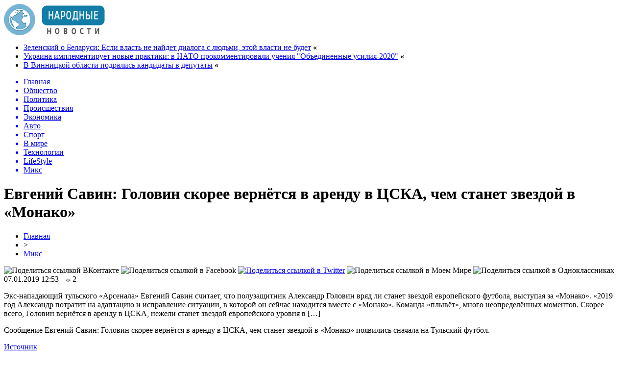

--- FILE ---
content_type: text/html; charset=UTF-8
request_url: http://jampo.com.ua/mix/evgenij-savin-golovin-skoree-vernyotsya-v-arendu-v-cska-chem-stanet-zvezdoj-v-monako.htm
body_size: 7984
content:
<!DOCTYPE html PUBLIC "-//W3C//DTD XHTML 1.0 Transitional//EN" "http://www.w3.org/TR/xhtml1/DTD/xhtml1-transitional.dtd">
<html xmlns="http://www.w3.org/1999/xhtml">
<head>
<meta http-equiv="Content-Type" content="text/html; charset=utf-8" />

<title>Евгений Савин: Головин скорее вернётся в аренду в ЦСКА, чем станет звездой в «Монако»</title>
<meta name="description" content="Экс-нападающий тульского «Арсенала» Евгений Савин считает, что полузащитник Александр Головин вряд ли станет звездой европейского футбола, выступая за «Монако». «2019 год Александр потратит на адаптацию и исправление ситуации, в которой он сейчас находится вместе с «Монако». Команда «плывёт», много неопределённых моментов." />

<link rel="Shortcut Icon" href="http://jampo.com.ua/favicon.png" type="image/x-icon" />
<link rel="alternate" type="application/rss+xml" title="Народные новости - RSS" href="http://jampo.com.ua/feed/" />
<link rel="stylesheet" href="http://jampo.com.ua/wp-content/themes/jampo/style.css" type="text/css" />
<script src="//ajax.googleapis.com/ajax/libs/jquery/2.1.4/jquery.min.js"></script>
<link href='http://fonts.googleapis.com/css?family=Cuprum:400,400italic&subset=cyrillic' rel='stylesheet' type='text/css'>
<meta name="db4c3048ef841840e6b00166a28ce5de" content="7a3f36db8c63b3384732ada70c8d2620" /><meta name='robots' content='max-image-preview:large' />
<style id='classic-theme-styles-inline-css' type='text/css'>
/*! This file is auto-generated */
.wp-block-button__link{color:#fff;background-color:#32373c;border-radius:9999px;box-shadow:none;text-decoration:none;padding:calc(.667em + 2px) calc(1.333em + 2px);font-size:1.125em}.wp-block-file__button{background:#32373c;color:#fff;text-decoration:none}
</style>
<style id='global-styles-inline-css' type='text/css'>
body{--wp--preset--color--black: #000000;--wp--preset--color--cyan-bluish-gray: #abb8c3;--wp--preset--color--white: #ffffff;--wp--preset--color--pale-pink: #f78da7;--wp--preset--color--vivid-red: #cf2e2e;--wp--preset--color--luminous-vivid-orange: #ff6900;--wp--preset--color--luminous-vivid-amber: #fcb900;--wp--preset--color--light-green-cyan: #7bdcb5;--wp--preset--color--vivid-green-cyan: #00d084;--wp--preset--color--pale-cyan-blue: #8ed1fc;--wp--preset--color--vivid-cyan-blue: #0693e3;--wp--preset--color--vivid-purple: #9b51e0;--wp--preset--gradient--vivid-cyan-blue-to-vivid-purple: linear-gradient(135deg,rgba(6,147,227,1) 0%,rgb(155,81,224) 100%);--wp--preset--gradient--light-green-cyan-to-vivid-green-cyan: linear-gradient(135deg,rgb(122,220,180) 0%,rgb(0,208,130) 100%);--wp--preset--gradient--luminous-vivid-amber-to-luminous-vivid-orange: linear-gradient(135deg,rgba(252,185,0,1) 0%,rgba(255,105,0,1) 100%);--wp--preset--gradient--luminous-vivid-orange-to-vivid-red: linear-gradient(135deg,rgba(255,105,0,1) 0%,rgb(207,46,46) 100%);--wp--preset--gradient--very-light-gray-to-cyan-bluish-gray: linear-gradient(135deg,rgb(238,238,238) 0%,rgb(169,184,195) 100%);--wp--preset--gradient--cool-to-warm-spectrum: linear-gradient(135deg,rgb(74,234,220) 0%,rgb(151,120,209) 20%,rgb(207,42,186) 40%,rgb(238,44,130) 60%,rgb(251,105,98) 80%,rgb(254,248,76) 100%);--wp--preset--gradient--blush-light-purple: linear-gradient(135deg,rgb(255,206,236) 0%,rgb(152,150,240) 100%);--wp--preset--gradient--blush-bordeaux: linear-gradient(135deg,rgb(254,205,165) 0%,rgb(254,45,45) 50%,rgb(107,0,62) 100%);--wp--preset--gradient--luminous-dusk: linear-gradient(135deg,rgb(255,203,112) 0%,rgb(199,81,192) 50%,rgb(65,88,208) 100%);--wp--preset--gradient--pale-ocean: linear-gradient(135deg,rgb(255,245,203) 0%,rgb(182,227,212) 50%,rgb(51,167,181) 100%);--wp--preset--gradient--electric-grass: linear-gradient(135deg,rgb(202,248,128) 0%,rgb(113,206,126) 100%);--wp--preset--gradient--midnight: linear-gradient(135deg,rgb(2,3,129) 0%,rgb(40,116,252) 100%);--wp--preset--font-size--small: 13px;--wp--preset--font-size--medium: 20px;--wp--preset--font-size--large: 36px;--wp--preset--font-size--x-large: 42px;--wp--preset--spacing--20: 0.44rem;--wp--preset--spacing--30: 0.67rem;--wp--preset--spacing--40: 1rem;--wp--preset--spacing--50: 1.5rem;--wp--preset--spacing--60: 2.25rem;--wp--preset--spacing--70: 3.38rem;--wp--preset--spacing--80: 5.06rem;--wp--preset--shadow--natural: 6px 6px 9px rgba(0, 0, 0, 0.2);--wp--preset--shadow--deep: 12px 12px 50px rgba(0, 0, 0, 0.4);--wp--preset--shadow--sharp: 6px 6px 0px rgba(0, 0, 0, 0.2);--wp--preset--shadow--outlined: 6px 6px 0px -3px rgba(255, 255, 255, 1), 6px 6px rgba(0, 0, 0, 1);--wp--preset--shadow--crisp: 6px 6px 0px rgba(0, 0, 0, 1);}:where(.is-layout-flex){gap: 0.5em;}:where(.is-layout-grid){gap: 0.5em;}body .is-layout-flex{display: flex;}body .is-layout-flex{flex-wrap: wrap;align-items: center;}body .is-layout-flex > *{margin: 0;}body .is-layout-grid{display: grid;}body .is-layout-grid > *{margin: 0;}:where(.wp-block-columns.is-layout-flex){gap: 2em;}:where(.wp-block-columns.is-layout-grid){gap: 2em;}:where(.wp-block-post-template.is-layout-flex){gap: 1.25em;}:where(.wp-block-post-template.is-layout-grid){gap: 1.25em;}.has-black-color{color: var(--wp--preset--color--black) !important;}.has-cyan-bluish-gray-color{color: var(--wp--preset--color--cyan-bluish-gray) !important;}.has-white-color{color: var(--wp--preset--color--white) !important;}.has-pale-pink-color{color: var(--wp--preset--color--pale-pink) !important;}.has-vivid-red-color{color: var(--wp--preset--color--vivid-red) !important;}.has-luminous-vivid-orange-color{color: var(--wp--preset--color--luminous-vivid-orange) !important;}.has-luminous-vivid-amber-color{color: var(--wp--preset--color--luminous-vivid-amber) !important;}.has-light-green-cyan-color{color: var(--wp--preset--color--light-green-cyan) !important;}.has-vivid-green-cyan-color{color: var(--wp--preset--color--vivid-green-cyan) !important;}.has-pale-cyan-blue-color{color: var(--wp--preset--color--pale-cyan-blue) !important;}.has-vivid-cyan-blue-color{color: var(--wp--preset--color--vivid-cyan-blue) !important;}.has-vivid-purple-color{color: var(--wp--preset--color--vivid-purple) !important;}.has-black-background-color{background-color: var(--wp--preset--color--black) !important;}.has-cyan-bluish-gray-background-color{background-color: var(--wp--preset--color--cyan-bluish-gray) !important;}.has-white-background-color{background-color: var(--wp--preset--color--white) !important;}.has-pale-pink-background-color{background-color: var(--wp--preset--color--pale-pink) !important;}.has-vivid-red-background-color{background-color: var(--wp--preset--color--vivid-red) !important;}.has-luminous-vivid-orange-background-color{background-color: var(--wp--preset--color--luminous-vivid-orange) !important;}.has-luminous-vivid-amber-background-color{background-color: var(--wp--preset--color--luminous-vivid-amber) !important;}.has-light-green-cyan-background-color{background-color: var(--wp--preset--color--light-green-cyan) !important;}.has-vivid-green-cyan-background-color{background-color: var(--wp--preset--color--vivid-green-cyan) !important;}.has-pale-cyan-blue-background-color{background-color: var(--wp--preset--color--pale-cyan-blue) !important;}.has-vivid-cyan-blue-background-color{background-color: var(--wp--preset--color--vivid-cyan-blue) !important;}.has-vivid-purple-background-color{background-color: var(--wp--preset--color--vivid-purple) !important;}.has-black-border-color{border-color: var(--wp--preset--color--black) !important;}.has-cyan-bluish-gray-border-color{border-color: var(--wp--preset--color--cyan-bluish-gray) !important;}.has-white-border-color{border-color: var(--wp--preset--color--white) !important;}.has-pale-pink-border-color{border-color: var(--wp--preset--color--pale-pink) !important;}.has-vivid-red-border-color{border-color: var(--wp--preset--color--vivid-red) !important;}.has-luminous-vivid-orange-border-color{border-color: var(--wp--preset--color--luminous-vivid-orange) !important;}.has-luminous-vivid-amber-border-color{border-color: var(--wp--preset--color--luminous-vivid-amber) !important;}.has-light-green-cyan-border-color{border-color: var(--wp--preset--color--light-green-cyan) !important;}.has-vivid-green-cyan-border-color{border-color: var(--wp--preset--color--vivid-green-cyan) !important;}.has-pale-cyan-blue-border-color{border-color: var(--wp--preset--color--pale-cyan-blue) !important;}.has-vivid-cyan-blue-border-color{border-color: var(--wp--preset--color--vivid-cyan-blue) !important;}.has-vivid-purple-border-color{border-color: var(--wp--preset--color--vivid-purple) !important;}.has-vivid-cyan-blue-to-vivid-purple-gradient-background{background: var(--wp--preset--gradient--vivid-cyan-blue-to-vivid-purple) !important;}.has-light-green-cyan-to-vivid-green-cyan-gradient-background{background: var(--wp--preset--gradient--light-green-cyan-to-vivid-green-cyan) !important;}.has-luminous-vivid-amber-to-luminous-vivid-orange-gradient-background{background: var(--wp--preset--gradient--luminous-vivid-amber-to-luminous-vivid-orange) !important;}.has-luminous-vivid-orange-to-vivid-red-gradient-background{background: var(--wp--preset--gradient--luminous-vivid-orange-to-vivid-red) !important;}.has-very-light-gray-to-cyan-bluish-gray-gradient-background{background: var(--wp--preset--gradient--very-light-gray-to-cyan-bluish-gray) !important;}.has-cool-to-warm-spectrum-gradient-background{background: var(--wp--preset--gradient--cool-to-warm-spectrum) !important;}.has-blush-light-purple-gradient-background{background: var(--wp--preset--gradient--blush-light-purple) !important;}.has-blush-bordeaux-gradient-background{background: var(--wp--preset--gradient--blush-bordeaux) !important;}.has-luminous-dusk-gradient-background{background: var(--wp--preset--gradient--luminous-dusk) !important;}.has-pale-ocean-gradient-background{background: var(--wp--preset--gradient--pale-ocean) !important;}.has-electric-grass-gradient-background{background: var(--wp--preset--gradient--electric-grass) !important;}.has-midnight-gradient-background{background: var(--wp--preset--gradient--midnight) !important;}.has-small-font-size{font-size: var(--wp--preset--font-size--small) !important;}.has-medium-font-size{font-size: var(--wp--preset--font-size--medium) !important;}.has-large-font-size{font-size: var(--wp--preset--font-size--large) !important;}.has-x-large-font-size{font-size: var(--wp--preset--font-size--x-large) !important;}
.wp-block-navigation a:where(:not(.wp-element-button)){color: inherit;}
:where(.wp-block-post-template.is-layout-flex){gap: 1.25em;}:where(.wp-block-post-template.is-layout-grid){gap: 1.25em;}
:where(.wp-block-columns.is-layout-flex){gap: 2em;}:where(.wp-block-columns.is-layout-grid){gap: 2em;}
.wp-block-pullquote{font-size: 1.5em;line-height: 1.6;}
</style>
<script type="text/javascript" id="wp-postviews-cache-js-extra">
/* <![CDATA[ */
var viewsCacheL10n = {"admin_ajax_url":"http:\/\/jampo.com.ua\/wp-admin\/admin-ajax.php","post_id":"20831"};
/* ]]> */
</script>
<script type="text/javascript" src="http://jampo.com.ua/wp-content/plugins/post-views-counter-x/postviews-cache.js?ver=6.5.5" id="wp-postviews-cache-js"></script>
<link rel="canonical" href="http://jampo.com.ua/mix/evgenij-savin-golovin-skoree-vernyotsya-v-arendu-v-cska-chem-stanet-zvezdoj-v-monako.htm" />
<link rel="alternate" type="application/json+oembed" href="http://jampo.com.ua/wp-json/oembed/1.0/embed?url=http%3A%2F%2Fjampo.com.ua%2Fmix%2Fevgenij-savin-golovin-skoree-vernyotsya-v-arendu-v-cska-chem-stanet-zvezdoj-v-monako.htm" />
<link rel="alternate" type="text/xml+oembed" href="http://jampo.com.ua/wp-json/oembed/1.0/embed?url=http%3A%2F%2Fjampo.com.ua%2Fmix%2Fevgenij-savin-golovin-skoree-vernyotsya-v-arendu-v-cska-chem-stanet-zvezdoj-v-monako.htm&#038;format=xml" />
<link rel="icon" href="http://jampo.com.ua/wp-content/uploads/2017/08/cropped-shipping-logo-32x32.png" sizes="32x32" />
<link rel="icon" href="http://jampo.com.ua/wp-content/uploads/2017/08/cropped-shipping-logo-192x192.png" sizes="192x192" />
<link rel="apple-touch-icon" href="http://jampo.com.ua/wp-content/uploads/2017/08/cropped-shipping-logo-180x180.png" />
<meta name="msapplication-TileImage" content="http://jampo.com.ua/wp-content/uploads/2017/08/cropped-shipping-logo-270x270.png" />
</head>

<body>

<div id="preha"></div>

<div id="prewap">
<div id="wrapper">

	<div id="header">
		<div class="logo"><a href="http://jampo.com.ua" title="Народные новости"><img src="http://jampo.com.ua/img/logo.png" width="206" height="64" alt="Народные новости" /></a></div>
		<div class="zalogo">
			<ul>
								<li><a href="http://jampo.com.ua/soc/zelenskij-o-belarusi-esli-vlast-ne-najdet-dialoga-s-lyudmi-etoj-vlasti-ne-budet.htm">Зеленский о Беларуси: Если власть не найдет диалога с людьми, этой власти не будет</a> <strong>&laquo;</strong></li>
								<li><a href="http://jampo.com.ua/soc/ukraina-implementiruet-novye-praktiki-v-nato-prokommentirovali-ucheniya-obedinennye-usiliya-2020.htm">Украина имплементирует новые практики: в НАТО прокомментировали учения "Объединенные усилия-2020"</a> <strong>&laquo;</strong></li>
								<li><a href="http://jampo.com.ua/soc/v-vinnickoj-oblasti-podralis-kandidaty-v-deputaty.htm">В Винницкой области подрались кандидаты в депутаты</a> <strong>&laquo;</strong></li>
							</ul>	
		</div>
	</div>


	<div class="menuhi">

	
	<div class="menu2">
		<ul>	

				<a href="http://jampo.com.ua/"><li>Главная</li></a>
				
				<a href="http://jampo.com.ua/soc"><li>Общество</li></a>
				
				<a href="http://jampo.com.ua/novosti/novosti-politiki"><li>Политика</li></a>
				
				<a href="http://jampo.com.ua/novosti/kriminalnye-novosti"><li>Происшествия</li></a>
				
				<a href="http://jampo.com.ua/novosti/novosti-ekonomiki"><li>Экономика</li></a>
				
				<a href="http://jampo.com.ua/avto"><li>Авто</li></a>
					
				<a href="http://jampo.com.ua/sport"><li>Спорт</li></a>
				
				<a href="http://jampo.com.ua/vmire"><li>В мире</li></a>
				
				<a href="http://jampo.com.ua/techno"><li>Технологии</li></a>
				
				<a href="http://jampo.com.ua/lifestyle"><li>LifeStyle</li></a>
		
				<a href="http://jampo.com.ua/mix"><li class="current"><div class="strela">Микс</div></li></a>
		
		</ul>
	</div>
	
	

	
	</div>
	
</div>
</div>


<div id="bugatop"></div>
<div id="mblos">
<div id="wrapper">
	<div id="vkulleft" >

								<div id="novost">

				<h1>Евгений Савин: Головин скорее вернётся в аренду в ЦСКА, чем станет звездой в «Монако»</h1>
				
				<div id="podzag">
					<div id="rubr"><div id="breadcrumb"><ul><li><a href="http://jampo.com.ua">Главная</a></li><li>&gt;</li><li><a href="http://jampo.com.ua/mix">Микс</a></li></ul></div></div>
					<!--noindex-->
					<div id="delilka">
	<img src="http://jampo.com.ua/wp-content/themes/jampo/modules/soc/vk.png" width="18" height="18" title="Поделиться ссылкой ВКонтакте" style="cursor:pointer;" onclick="window.open('http://vkontakte.ru/share.php?url=http://jampo.com.ua/mix/evgenij-savin-golovin-skoree-vernyotsya-v-arendu-v-cska-chem-stanet-zvezdoj-v-monako.htm','gener','width=500,height=400,top='+((screen.height-400)/2)+',left='+((screen.width-500)/2)+',toolbar=no,location=no,directories=no,status=no,menubar=no,scrollbars=no,resizable=no')" />
	<img src="http://jampo.com.ua/wp-content/themes/jampo/modules/soc/fb.png" width="18" height="18" title="Поделиться ссылкой в Facebook" style="cursor:pointer;" onclick="window.open('http://www.facebook.com/sharer.php?u=http://jampo.com.ua/mix/evgenij-savin-golovin-skoree-vernyotsya-v-arendu-v-cska-chem-stanet-zvezdoj-v-monako.htm','gener','width=500,height=400,top='+((screen.height-400)/2)+',left='+((screen.width-500)/2)+',toolbar=no,location=no,directories=no,status=no,menubar=no,scrollbars=no,resizable=no')" />
	<a href="http://jampo.com.ua/red.php?http://twitter.com/home?status=Евгений Савин: Головин скорее вернётся в аренду в ЦСКА, чем станет звездой в «Монако» - http://jampo.com.ua/mix/evgenij-savin-golovin-skoree-vernyotsya-v-arendu-v-cska-chem-stanet-zvezdoj-v-monako.htm" target="_blank" rel="nofollow"><img src="http://jampo.com.ua/wp-content/themes/jampo/modules/soc/tw.png" width="18" height="18" title="Поделиться ссылкой в Twitter" /></a>
	<img src="http://jampo.com.ua/wp-content/themes/jampo/modules/soc/mm.png" width="18" height="18" title="Поделиться ссылкой в Моем Мире" style="cursor:pointer;" onclick="window.open('http://connect.mail.ru/share?share_url=http://jampo.com.ua/mix/evgenij-savin-golovin-skoree-vernyotsya-v-arendu-v-cska-chem-stanet-zvezdoj-v-monako.htm','gener','width=512,height=332,top='+((screen.height-332)/2)+',left='+((screen.width-512)/2)+',toolbar=no,location=no,directories=no,status=no,menubar=no,scrollbars=no,resizable=no')" />
	<img src="http://jampo.com.ua/wp-content/themes/jampo/modules/soc/od.png" width="18" height="18" title="Поделиться ссылкой в Одноклассниках" style="cursor:pointer;" onclick="window.open('http://www.odnoklassniki.ru/dk?st.cmd=addShare&st.s=0&st._surl==http://jampo.com.ua/mix/evgenij-savin-golovin-skoree-vernyotsya-v-arendu-v-cska-chem-stanet-zvezdoj-v-monako.htm','gener','width=580,height=420,top='+((screen.height-420)/2)+',left='+((screen.width-580)/2)+',toolbar=no,location=no,directories=no,status=no,menubar=no,scrollbars=no,resizable=no')" />
</div>					<div id="datecont">07.01.2019 12:53 <img src="http://jampo.com.ua/img/likad.jpg" width="10" height="6" style="padding-right:4px;padding-left:10px;" />2</div>
					<!--/noindex-->
				</div>
					
										

				<div id="samtext">
																<p>Экс-нападающий тульского «Арсенала» Евгений Савин считает, что полузащитник Александр Головин вряд ли станет звездой европейского футбола, выступая за «Монако». «2019 год Александр потратит на адаптацию и исправление ситуации, в которой он сейчас находится вместе с «Монако». Команда «плывёт», много неопределённых моментов. Скорее всего, Головин вернётся в аренду в ЦСКА, нежели станет звездой европейского уровня в […]</p>
<p>Сообщение Евгений Савин: Головин скорее вернётся в аренду в ЦСКА, чем станет звездой в «Монако» появились сначала на Тульский футбол.</p>
<p><!--noindex--><a href="http://jampo.com.ua/red.php?http://tula-football.ru/news/198807" rel="nofollow" target="_blank">Источник</a><!--/noindex--></p>
					
		
					
									</div>
				
				


														<div class="brght"><a href="http://jampo.com.ua/soc/ukraina-podala-isk-v-espch-protiv-rossii.htm"><img src="http://jampo.com.ua/img/brght.png" width="77" height="86" alt="Следующая новость" title="Следующая новость" /></a></div>
										<div class="bleft"><a href="http://jampo.com.ua/soc/poroshenko-obratilsya-k-drugim-kandidatam-v-prezidenty.htm"><img src="http://jampo.com.ua/img/bleft.png" width="77" height="86" alt="Предыдущая новость" title="Предыдущая новость" /></a></div>
								</div>
				
			

			<div id="podnovka">
				<div id="podeshe" class="misto" style="padding-bottom:20px;">
					<div class="mikar" style="border-radius: 0px 3px 3px 0px;">Читайте также</div>
					<ul>
										<li><a href="http://jampo.com.ua/soc/zelenskij-o-belarusi-esli-vlast-ne-najdet-dialoga-s-lyudmi-etoj-vlasti-ne-budet.htm">Зеленский о Беларуси: Если власть не найдет диалога с людьми, этой власти не будет</a></li>
										<li><a href="http://jampo.com.ua/soc/ukraina-implementiruet-novye-praktiki-v-nato-prokommentirovali-ucheniya-obedinennye-usiliya-2020.htm">Украина имплементирует новые практики: в НАТО прокомментировали учения "Объединенные усилия-2020"</a></li>
										<li><a href="http://jampo.com.ua/soc/v-vinnickoj-oblasti-podralis-kandidaty-v-deputaty.htm">В Винницкой области подрались кандидаты в депутаты</a></li>
										<li><a href="http://jampo.com.ua/soc/ukraina-imeet-polnoe-pravo-prekratit-podachu-vody-v-krym-predstavitel-zelenskogo.htm">Украина имеет полное право прекратить подачу воды в Крым, - представитель Зеленского</a></li>
										<li><a href="http://jampo.com.ua/soc/duda-v-oon-prizval-k-sotrudnichestvu-v-zashhite-ukrainy-ot-agressii-rf.htm">Дуда в ООН призвал к сотрудничеству в защите Украины от агрессии РФ</a></li>
										</ul>
				</div>
			</div>


			<div style="text-align:center;margin-left:15px;margin-right:10px;margin-bottom:10px;margin-top:10px;font-size:11px;background-color:#f7f7f7;color:#b8b8b8;padding-left:10px;padding-right:10px;padding-bottom:1px;padding-top:1px;position:relative;border-radius:3px;width:660px;overflow:hidden;">
			<p>
						<a href="http://jampo.com.ua/mix/sekrety-uspeshnogo-prodvizheniya-internet-magazinov.htm" style="color:#b8b8b8;text-decoration:none;">Секреты успешного продвижения интернет-магазинов</a>
						<a href="http://jampo.com.ua/mix/bas-upravlinnya-torgivleyu-suchasne-rishennya.htm" style="color:#b8b8b8;text-decoration:none;">BAS Управління торгівлею: сучасне рішення для автоматизації обліку та продажів</a>
						<a href="http://jampo.com.ua/mix/idealnyj-vybor-matovogo-keramogranita-600x600.htm" style="color:#b8b8b8;text-decoration:none;">Идеальный выбор матового керамогранита 600x600</a>
						<a href="http://jampo.com.ua/mix/smakova-podorozh-vidkrivayemo-novi-gorizonti-z-elf-bar.htm" style="color:#b8b8b8;text-decoration:none;">Смакова подорож: Відкриваємо нові горизонти з Elf Bar</a>
						<a href="http://jampo.com.ua/mix/legkie-dengi-kak-18-letnim-poluchit-zajm.htm" style="color:#b8b8b8;text-decoration:none;">Легкие деньги: как 18-летним получить займ</a>
						</p>
			</div>

			
		


</div>

	<div id="vkulright">

			<div id="vkul2">
				<div id="eshelka">
					<div class="moyzaf">Лента публикаций</div>
					<ul>
										<li><span>20:17</span> <a href="http://jampo.com.ua/soc/zelenskij-o-belarusi-esli-vlast-ne-najdet-dialoga-s-lyudmi-etoj-vlasti-ne-budet.htm">Зеленский о Беларуси: Если власть не найдет диалога с людьми, этой власти не будет</a></li>
										<li><span>18:07</span> <a href="http://jampo.com.ua/soc/ukraina-implementiruet-novye-praktiki-v-nato-prokommentirovali-ucheniya-obedinennye-usiliya-2020.htm">Украина имплементирует новые практики: в НАТО прокомментировали учения "Объединенные усилия-2020"</a></li>
										<li><span>15:57</span> <a href="http://jampo.com.ua/soc/v-vinnickoj-oblasti-podralis-kandidaty-v-deputaty.htm">В Винницкой области подрались кандидаты в депутаты</a></li>
										<li><span>09:47</span> <a href="http://jampo.com.ua/soc/ukraina-imeet-polnoe-pravo-prekratit-podachu-vody-v-krym-predstavitel-zelenskogo.htm">Украина имеет полное право прекратить подачу воды в Крым, - представитель Зеленского</a></li>
										<li><span>07:47</span> <a href="http://jampo.com.ua/soc/duda-v-oon-prizval-k-sotrudnichestvu-v-zashhite-ukrainy-ot-agressii-rf.htm">Дуда в ООН призвал к сотрудничеству в защите Украины от агрессии РФ</a></li>
										<li><span>23:17</span> <a href="http://jampo.com.ua/soc/zelenskij-o-mire-na-donbasse-klyuchevye-shagi-dolzhna-sdelat-rossiya.htm">Зеленский о мире на Донбассе: ключевые шаги должна сделать Россия</a></li>
										<li><span>21:07</span> <a href="http://jampo.com.ua/soc/es-trebuet-bystro-reshit-situaciyu-vokrug-nabu.htm">ЕС требует быстро решить ситуацию вокруг НАБУ</a></li>
										<li><span>18:57</span> <a href="http://jampo.com.ua/soc/ministry-poluchayut-karantinnye-zarplaty-nesmotrya-na-reshenie-ksu-shmygal.htm">Министры получают "карантинные" зарплаты, несмотря на решение КСУ - Шмыгаль</a></li>
										<li><span>16:57</span> <a href="http://jampo.com.ua/soc/bolee-2-mln-ezhemesyachno-axmetov-finansiruet-ofis-prezidenta-i-slugu-naroda.htm">Более $2 млн ежемесячно. Ахметов финансирует Офис президента и Слугу народа</a></li>
										<li><span>14:47</span> <a href="http://jampo.com.ua/soc/kernesa-oficialno-vydvinuli-na-post-mera-xarkova.htm">Кернеса официально выдвинули на пост мэра Харькова</a></li>
										<li><span>15:37</span> <a href="http://jampo.com.ua/soc/naznachen-novyj-ispolnyayushhij-obyazannosti-direktora-gbr.htm">Назначен новый исполняющий обязанности директора ГБР</a></li>
										<li><span>20:37</span> <a href="http://jampo.com.ua/soc/prezidentskij-rejting-kogo-podderzhivayut-ukraincy.htm">Президентский рейтинг: кого поддерживают украинцы</a></li>
										<li><span>18:37</span> <a href="http://jampo.com.ua/soc/rejting-slugi-naroda-s-aprelya-upal-na-11-v-radu-proxodyat-pyat-partij.htm">Рейтинг Слуги народа с апреля упал на 11%, в Раду проходят пять партий</a></li>
										<li><span>16:27</span> <a href="http://jampo.com.ua/soc/voennye-prestupniki-ne-popadut-pod-amnistiyu-v-ordlo-reznikov.htm">Военные преступники не попадут под амнистию в ОРДЛО - Резников</a></li>
										<li><span>14:17</span> <a href="http://jampo.com.ua/soc/v-cik-prokommentirovali-vozmozhnost-perenosa-mestnyx-vyborov.htm">В ЦИК прокомментировали возможность переноса местных выборов</a></li>
										<li><span>19:17</span> <a href="http://jampo.com.ua/soc/razumkov-prognoziruet-slozhnyj-byudzhetnyj-process.htm">Разумков прогнозирует сложный бюджетный процесс</a></li>
										<li><span>17:07</span> <a href="http://jampo.com.ua/soc/zelenskij-obratilsya-k-slugam-zakanchivajte-stelit-sebe-solomku.htm">Зеленский обратился к "слугам": Заканчивайте стелить себе соломку</a></li>
										<li><span>14:57</span> <a href="http://jampo.com.ua/soc/koronavirus-u-kernesa-v-gorsovete-xarkova-rasskazali-detali-i-oprovergli-ryad-tezisov.htm">Коронавирус у Кернеса: в горсовете Харькова рассказали детали и опровергли ряд тезисов</a></li>
										<li><span>16:07</span> <a href="http://jampo.com.ua/soc/ofis-zelenskogo-nardep-yurchenko-utratil-eticheskie-osnovaniya-byt-deputatom-rady.htm">Офис Зеленского: Нардеп Юрченко утратил этические основания быть депутатом Рады</a></li>
										<li><span>14:07</span> <a href="http://jampo.com.ua/soc/stalo-izvestno-kto-mozhet-vozglavit-antikorrupcionnuyu-prokuraturu.htm">Стало известно, кто может возглавить антикоррупционную прокуратуру</a></li>
															<li><span>00:49</span> <a href="http://jampo.com.ua/mix/sekrety-uspeshnogo-prodvizheniya-internet-magazinov.htm">Секреты успешного продвижения интернет-магазинов</a></li>
										<li><span>07:04</span> <a href="http://jampo.com.ua/mix/bas-upravlinnya-torgivleyu-suchasne-rishennya.htm">BAS Управління торгівлею: сучасне рішення для автоматизації обліку та продажів</a></li>
										<li><span>02:47</span> <a href="http://jampo.com.ua/mix/idealnyj-vybor-matovogo-keramogranita-600x600.htm">Идеальный выбор матового керамогранита 600x600</a></li>
										</ul>
				</div>
			</div>

		</div>
	</div>
	</div> <!--mblos-->
	
	
	<div id="bugabot"></div>
	
	
	
<div id="prewap">
<div id="wrapfoot">	
<div id="prefooter">
	<div id="peroa"></div>
	<div id="foalen">
									<div id="glav3">
					<!--noindex--><div class="fotdate">24.09</div><!--/noindex-->
					<p><a href="http://jampo.com.ua/soc/zelenskij-o-belarusi-esli-vlast-ne-najdet-dialoga-s-lyudmi-etoj-vlasti-ne-budet.htm">Зеленский о Беларуси: Если власть не найдет диалога с людьми, этой власти не будет</a></p>
					</div>
									<div id="glav3">
					<!--noindex--><div class="fotdate">24.09</div><!--/noindex-->
					<p><a href="http://jampo.com.ua/soc/ukraina-implementiruet-novye-praktiki-v-nato-prokommentirovali-ucheniya-obedinennye-usiliya-2020.htm">Украина имплементирует новые практики: в НАТО прокомментировали учения "Объединенные усилия-2020"</a></p>
					</div>
									<div id="glav3">
					<!--noindex--><div class="fotdate">24.09</div><!--/noindex-->
					<p><a href="http://jampo.com.ua/soc/v-vinnickoj-oblasti-podralis-kandidaty-v-deputaty.htm">В Винницкой области подрались кандидаты в депутаты</a></p>
					</div>
									<div id="glav3">
					<!--noindex--><div class="fotdate">24.09</div><!--/noindex-->
					<p><a href="http://jampo.com.ua/soc/ukraina-imeet-polnoe-pravo-prekratit-podachu-vody-v-krym-predstavitel-zelenskogo.htm">Украина имеет полное право прекратить подачу воды в Крым, - представитель Зеленского</a></p>
					</div>
									<div id="glav3">
					<!--noindex--><div class="fotdate">24.09</div><!--/noindex-->
					<p><a href="http://jampo.com.ua/soc/duda-v-oon-prizval-k-sotrudnichestvu-v-zashhite-ukrainy-ot-agressii-rf.htm">Дуда в ООН призвал к сотрудничеству в защите Украины от агрессии РФ</a></p>
					</div>
									<div id="glav3">
					<!--noindex--><div class="fotdate">23.09</div><!--/noindex-->
					<p><a href="http://jampo.com.ua/soc/zelenskij-o-mire-na-donbasse-klyuchevye-shagi-dolzhna-sdelat-rossiya.htm">Зеленский о мире на Донбассе: ключевые шаги должна сделать Россия</a></p>
					</div>
					</div>
</div>

	<div id="footer">
		<div id="kopi">
		<p>&copy; 2009-2020, «Народные новости». Все права защищены.</p>
		<p>При копировании материалов прямая открытая для поисковых систем гиперссылка на jampo.com.ua обязательна. * <img src="http://1by.by/mails/jampocomua.png" /> * <a href="http://jampo.com.ua/sitemap.xml">XML</a></p>
		</div>
	</div>
</div>	
</div>
	
	

<!--noindex-->
<script src="http://jampo.com.ua/jquery.lockfixed.min.js"></script>
<img src="https://mc.yandex.ru/watch/45954054" style="position:absolute; left:-9999px;" alt="" /><script type="text/javascript">
!function(o){o.lockfixed("#vkul1x",{offset:{top:10,bottom:380}})}(jQuery);
</script>
<!--/noindex-->
</body>

</html>